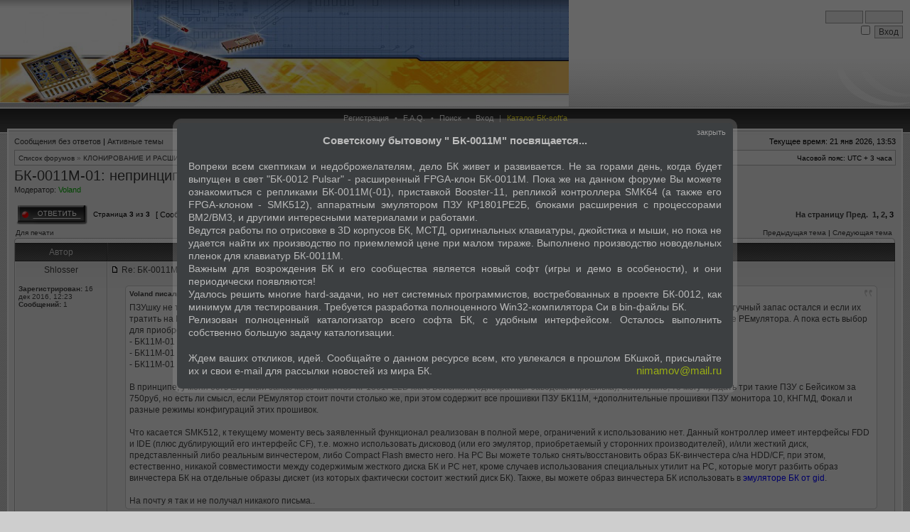

--- FILE ---
content_type: text/html; charset=UTF-8
request_url: http://www.forum.pk-fpga.ru/viewtopic.php?f=15&t=5427&start=20
body_size: 16401
content:
<!DOCTYPE html PUBLIC "-//W3C//DTD XHTML 1.0 Transitional//EN" "http://www.w3.org/TR/xhtml1/DTD/xhtml1-transitional.dtd">
<html xmlns="http://www.w3.org/1999/xhtml" dir="ltr" lang="ru-ru" xml:lang="ru-ru">
<head>


<!--script type="text/javascript" src="./others/jquery/2.0.3/jquery.min.js"></script-->
<script type="text/javascript" src=".//others/jquery/1.8.3/jquery.min.js"></script>


<script language="javascript">
	function tffevent(el){
		if (el.className == null){
			var tff = $(this);
		} else {
			var tff = $(el);
		}

		$.get(tff.data('source'),function(data){
			try {
				var tag = $(data).find(tff.data('ftag'));
				$(tff).html(tag[0].innerHTML);
			} catch (e) {
				$(tff).html(data);
			}
		});
	}

	$(document).ready(function(){
		$('.TextFromFile').show(function(){
			var ev = $(this).data('event');
                	if (ev == "show"){
                               tffevent(this);
			} else {
				this.addEventListener(ev,tffevent,false);
			}
		});

	});
</script>


<script type="text/javascript"> 
$(document).ready(function () {
    $('.bubbleInfo').each(function () {
        var distance = 10;
        var time = 250;
        var hideDelay = 500;

        var hideDelayTimer = null;

        var beingShown = false;
        var shown = false;
        var trigger = $('.trigger', this);
        var info = $('.popup', this).css('opacity', 0);
 
        $([trigger.get(0), info.get(0)]).mouseover(function () {
            if (hideDelayTimer) clearTimeout(hideDelayTimer);
            if (beingShown || shown) {
                // don't trigger the animation again
                return;
            } else {
                // reset position of info box
                beingShown = true;
 
                info.css({
                    top: -50,
                    left: -33,
                    display: 'block'
                }).animate({
                    top: '-=' + distance + 'px',
                    opacity: 1
                }, time, 'swing', function() {
                    beingShown = false;
                    shown = true;
                });
            }
 
            return false;
        }).mouseout(function () {
            if (hideDelayTimer) clearTimeout(hideDelayTimer);
            hideDelayTimer = setTimeout(function () {
                hideDelayTimer = null;
                info.animate({
                    top: '-=' + distance + 'px',
                    opacity: 0
                }, time, 'swing', function () {
                    shown = false;
                    info.css('display', 'none');
                });
 
            }, hideDelay);
 
            return false;
        });
    });
});
</script> 


<!--link rel="stylesheet" href="./others/nygarland/style.css"-->
<!--script type="text/javascript" src="./others/nygarland/swfobject.min.js"></script-->
<!--script type="text/javascript" src="./others/nygarland/newyear.js"></script-->
<!--script type="text/javascript" src="./others/nygarland/snowstorm.js"></script-->




<meta http-equiv="X-UA-Compatible" content="IE=edge,chrome=1" />
<meta http-equiv="content-type" content="text/html; charset=UTF-8" />
<meta http-equiv="content-language" content="ru-ru" />
<meta http-equiv="content-style-type" content="text/css" />
<meta http-equiv="imagetoolbar" content="no" />

<title>Бытовой ретро-компьютер своими руками - Просмотр темы - БК-0011М-01: непринципиальная модификация БК11М</title>



<link rel="stylesheet" href="./styles/whiteb/theme/stylesheet.css" type="text/css" />

<script type="text/javascript">
// <![CDATA[

	var onload_functions = new Array();
	var onunload_functions = new Array();
	var ca_main_width = '100%';



function popup(url, width, height, name)
{
	if (!name)
	{
		name = '_popup';
	}

	window.open(url.replace(/&amp;/g, '&'), name, 'height=' + height + ',resizable=yes,scrollbars=yes,width=' + width);
	return false;
}

function jumpto()
{
	var page = prompt('Введите номер страницы, на которую Вы хотели бы перейти:', '3');
	var per_page = '10';
	var base_url = './viewtopic.php?f=15&amp;t=5427';

	if (page !== null && !isNaN(page) && page == Math.floor(page) && page > 0)
	{
		if (base_url.indexOf('?') == -1)
		{
			document.location.href = base_url + '?start=' + ((page - 1) * per_page);
		}
		else
		{
			document.location.href = base_url.replace(/&amp;/g, '&') + '&start=' + ((page - 1) * per_page);
		}
	}
}

/**
* Find a member
*/
function find_username(url)
{
	popup(url, 760, 570, '_usersearch');
	return false;
}

/**
* Mark/unmark checklist
* id = ID of parent container, name = name prefix, state = state [true/false]
*/
function marklist(id, name, state)
{
	var parent = document.getElementById(id);
	if (!parent)
	{
		eval('parent = document.' + id);
	}

	if (!parent)
	{
		return;
	}

	var rb = parent.getElementsByTagName('input');
	
	for (var r = 0; r < rb.length; r++)
	{
		if (rb[r].name.substr(0, name.length) == name)
		{
			rb[r].checked = state;
		}
	}
}



	/**
	* Play quicktime file by determining it's width/height
	* from the displayed rectangle area
	*
	* Only defined if there is a file block present.
	*/
	function play_qt_file(obj)
	{
		var rectangle = obj.GetRectangle();

		if (rectangle)
		{
			rectangle = rectangle.split(',')
			var x1 = parseInt(rectangle[0]);
			var x2 = parseInt(rectangle[2]);
			var y1 = parseInt(rectangle[1]);
			var y2 = parseInt(rectangle[3]);

			var width = (x1 < 0) ? (x1 * -1) + x2 : x2 - x1;
			var height = (y1 < 0) ? (y1 * -1) + y2 : y2 - y1;
		}
		else
		{
			var width = 200;
			var height = 0;
		}

		obj.width = width;
		obj.height = height + 16;

		obj.SetControllerVisible(true);

		obj.Play();
	}


	/**
	* New function for handling multiple calls to window.onload and window.unload by pentapenguin
	*/
	window.onload = function()
	{
		for (var i = 0; i < onload_functions.length; i++)
		{
			eval(onload_functions[i]);
		}
	}

	window.onunload = function()
	{
		for (var i = 0; i < onunload_functions.length; i++)
		{
			eval(onunload_functions[i]);
		}
	}


if(navigator.userAgent && navigator.userAgent.indexOf('Mac OS X') > 0)
{
	document.write('<link rel="stylesheet" href="./styles/whiteb/theme/mac.css" type="text/css" />');
}

// ]]>
</script>
<script type="text/javascript" src="./styles/whiteb/template/ca_scripts.js"></script>

<script type="text/javascript" src="./styles/whiteb/template/forum_fn.js"></script>

<script type="text/javascript" src="./others/highlight/highlight.pack.js"></script>
<link rel="stylesheet" type="text/css" href="./others/highlight/styles/phpbbguru.css" />
<script type="text/javascript">hljs.initHighlightingOnLoad();</script>

<script type="text/javascript" src="./highslide/swfobject.js"></script>
<script type="text/javascript" src="./highslide/easing_equations.js"></script>
<script type="text/javascript" src="./highslide/highslide-full.js"></script>
<script type="text/javascript" src="./highslide/highslide.config.js" charset="utf-8"></script>
<link rel="stylesheet" type="text/css" href="./highslide/highslide.css" />
<!--[if lt IE 7]>
<link rel="stylesheet" type="text/css" href="./highslide/highslide-ie6.css" />
<![endif]-->


</head>
<body class="ltr">

<a name="top"></a>

<div id="logo-row">
    <div id="logo-left">
        <div id="logo-right">
            
                    <div id="logo-login">
                        <form method="post" action="./ucp.php?mode=login">
                            <input class="post" type="text" name="username" size="7" title="Имя пользователя" /> <input class="post" type="password" name="password" size="7" title="Пароль" /><br />
                            <input type="checkbox" class="radio" name="autologin" title="Автоматически входить при каждом посещении" />&nbsp; <input type="submit" class="btnmain" name="login" value="Вход" />
                        	
				<input type="hidden" name="redirect" value="./viewtopic.php?f=15&amp;t=5427&amp;start=20" />

                        </form>
                    </div>
                    
            <a href="./index.php"><img src="./styles/whiteb/imageset/site_logo.png" width="800" height="150" alt="" title="" /></a>
            <div id="logo-clear"></div>
        </div>
    </div>
</div>
<div class="navrow">
    <a href="./ucp.php?mode=register">Регистрация</a> &#8226; 
    <a href="./faq.php">F.A.Q.</a>
     &#8226; <a href="./search.php">Поиск</a> &#8226; <a href="./ucp.php?mode=login&amp;redirect=.%2Fviewtopic.php%3Ff%3D15%26t%3D5427%26start%3D20">Вход</a>
|&nbsp;<a href="/bk-soft" style="color: #F2E420">Каталог БК-soft'а</a>
</div>
<div id="content">
<table border="0" cellspacing="0" cellpadding="0" width="100%" id="maintable" align="center">
<tr>
	<td id="contentrow">


	<p class="searchbar">
		<span style="float: left;"><a href="./search.php?search_id=unanswered">Сообщения без ответов</a> | <a href="./search.php?search_id=active_topics">Активные темы</a></span>
		
		<span style="float: right;">Текущее время: 21 янв 2026, 13:53</span>
		
	</p>
	

	<br style="clear: both;" />
<table class="tablebg breadcrumb" width="100%" cellspacing="0" cellpadding="0" style="margin-top: 5px;">
	<tr>
		<td class="row1">
			<p class="breadcrumbs"><a href="./index.php">Список форумов</a> &#187; <a href="./viewforum.php?f=1">КЛОНИРОВАНИЕ И РАСШИРЕНИЕ СТАРЫХ АРХИТЕКТУР</a> &#187; <a href="./viewforum.php?f=15">Реплики БК0010/11М, УКНЦ, Союз-Неон и прочих PDP-11-совместимых</a></p>
			<p class="datetime">Часовой пояс: UTC + 3 часа </p>
		</td>
	</tr>
	</table>

<div id="pageheader">
	<h2><a class="titles" href="./viewtopic.php?f=15&amp;t=5427&amp;start=20">БК-0011М-01: непринципиальная модификация БК11М</a></h2>


	<p class="moderators">Модератор: <a href="./memberlist.php?mode=viewprofile&amp;u=56" style="color: #00AA00;" class="username-coloured">Voland</a></p>

</div>

<br clear="all" /><br />

<div id="pagecontent">

	<table width="100%" cellspacing="1">
	<tr>
		
			<td align="left" valign="middle" nowrap="nowrap">
				<a href="./posting.php?mode=reply&amp;f=15&amp;t=5427"><img src="./styles/whiteb/imageset/ru/button_topic_reply.png" alt="Ответить на тему" title="Ответить на тему" /></a>
			</td>
		
			<td class="nav" valign="middle" nowrap="nowrap">&nbsp;Страница <strong>3</strong> из <strong>3</strong><br /></td>
			<td class="gensmall" nowrap="nowrap">&nbsp;[ Сообщений: 29 ]&nbsp;</td>
			<td class="gensmall" width="100%" align="right" nowrap="nowrap"><b><a href="#" onclick="jumpto(); return false;" title="Перейти на страницу…">На страницу</a> <a href="./viewtopic.php?f=15&amp;t=5427&amp;start=10">Пред.</a>&nbsp;&nbsp;<a href="./viewtopic.php?f=15&amp;t=5427">1</a><span class="page-sep">, </span><a href="./viewtopic.php?f=15&amp;t=5427&amp;start=10">2</a><span class="page-sep">, </span><strong>3</strong></b></td>
		
	</tr>
	</table>

			<table width="100%" cellspacing="0">
			<tr>
				<td class="nav" nowrap="nowrap">
				<a href="./viewtopic.php?f=15&amp;t=5427&amp;start=20&amp;view=print" title="Для печати">Для печати</a>
				</td>
				<td class="nav" align="right" nowrap="nowrap"><a href="./viewtopic.php?f=15&amp;t=5427&amp;view=previous">Предыдущая тема</a> | <a href="./viewtopic.php?f=15&amp;t=5427&amp;view=next">Следующая тема</a>&nbsp;</td>
			</tr>
			</table>

	<div class="block-start">
<!--	<div class="cap-div"><div class="cap-left"><div class="cap-right">БК-0011М-01: непринципиальная модификация БК11М&nbsp;</div></div></div> -->
	<div class="cap-div1"><div class="cap-left"><div class="cap-right">&nbsp;</div></div></div>
	<table class="tablebg" width="100%" cellspacing="0">
        
        <tr>
            <th>Автор</th>
            <th width="100%">Сообщение</th>
        </tr>
        <tr class="row1">

			<td align="center" valign="top" class="row">
				<a name="p6228"></a>
				<div class="postauthor">Shlosser</div>
				

				<div class="postdetails">
					<br /><b>Зарегистрирован:</b> 16 дек 2016, 12:23<br /><b>Сообщений:</b> 1
				</div>
				<img src="./styles/whiteb/theme/images/spacer.gif" width="120" height="1" alt="" />
			</td>
			<td width="100%" height="25" class="row" valign="top">
				<div style="float: right;"></div>
				<div class="postsubject"><a href="./viewtopic.php?p=6228#p6228"><img src="./styles/whiteb/imageset/icon_post_target.gif" width="12" height="9" alt="Сообщение" title="Сообщение" /></a>&nbsp;Re: БК-0011М-01: непринципиальная модификация БК11М</div>

					

						<div class="postbody"><div class="bb-wrapper"><table border="0" cellspacing="0" cellpadding="0" class="bb-table" width="100%"><tr><td width="4" height="4" class="bb-left-top"><img src="images/spacer.gif" width="4" height="4" border="0" alt="" /></td><td width="100%" class="bb-top"><img src="images/spacer.gif" width="4" height="4" border="0" alt="" /></td><td width="4" height="4" class="bb-right-top"><img src="images/spacer.gif" width="4" height="4" border="0" alt="" /></td></tr><tr><td class="bb-left"><img src="images/spacer.gif" width="3" height="4" border="0" alt="" /></td><td class="bb-content bb-quote" width="100%"><div class="quotetitle">Voland писал(а):</div><div class="quotecontent">ПЗУшку не трудно запрограммировать, но проблема в том, что перепрограммируемых КМ1801РР1 уже почти не осталось на ретро-рынке, у меня штучный запас остался и если их тратить на Бейсик (а надо аж 3 штуки на один только Бейсик), то они кончатся очень быстро, и даже Монитор БК11М некуда будет прошивать, кроме РЕмулятора. А пока есть выбор для приобретения:<br />- БК11М-01 + РЕмулятор с монитором 11М и Бейсиком<br />- БК11М-01 + две ПЗУ РР1 с монитором 11М<br />- БК11М-01 + две ПЗУ РР1 с монитором 11М + РЕмулятор с монитором 11М и Бейсиком<br /><br />В принципе, у меня есть штучный запас масочных ПЗУ КР1801РЕ2Б-xxx с Бейсиком (однократная заводская прошивка), если нужно, то могу продать три такие ПЗУ с Бейсиком за 750руб, но есть ли смысл, если РЕмулятор стоит почти столько же, при этом содержит все прошивки ПЗУ БК11М, +дополнительные прошивки ПЗУ монитора 10, КНГМД, Фокал и разные режимы конфигураций этих прошивок.<br /><br />Что касается SMK512, к текущему моменту весь заявленный функционал реализован в полной мере, ограничений к использованию нет. Данный контроллер имеет интерфейсы FDD и IDE (плюс дублирующий его интерфейс CF), т.е. можно использовать дисковод (или его эмулятор, приобретаемый у сторонних производителей), и/или жесткий диск, представленный либо реальным винчестером, либо Compact Flash вместо него. На PC Вы можете только снять/восстановить образ БК-винчестера с/на HDD/CF, при этом, естественно, никакой совместимости между содержимым жесткого диска БК и РС нет, кроме случаев использования специальных утилит на PC, которые могут разбить образ винчестера БК на отдельные образы дискет (из которых фактически состоит жесткий диск БК). Также, вы можете образ винчестера БК использовать в <a href="https://forum.pk-fpga.ru/viewtopic.php?f=45&amp;t=5441" class="postlink">эмуляторе БК от gid</a>.<br /><br />На почту я так и не получал никакого письма..</div></td><td class="bb-right"><img src="images/spacer.gif" width="3" height="4" border="0" alt="" /></td></tr><tr><td width="4" height="4" class="bb-left-bot"><img src="images/spacer.gif" width="4" height="4" border="0" alt="" /></td><td width="100%" class="bb-bot"><img src="images/spacer.gif" width="4" height="4" border="0" alt="" /></td><td width="4" height="4" class="bb-right-bot"><img src="images/spacer.gif" width="4" height="4" border="0" alt="" /></td></tr></table></div><br /><br /><br />Здравствуйте!<br /><br />Интересует собранный и отлаженный комплект:<br /><br />БК11М-01 + две ПЗУ РР1 с монитором 11М + РЕмулятор с монитором 11М и Бейсиком + SMK-512<br /><br />На почту вам отписал.</div>

					<br clear="all" /><br />
			</td>
		</tr>

		<tr class="row1">

			<td class="postbottom" align="center">16 дек 2016, 12:34</td>
			<td class="postbottom postbuttons" valign="middle">
				
					<div style="float: right">
					
					</div>
				<a href="./memberlist.php?mode=viewprofile&amp;u=4611"><img src="./styles/whiteb/imageset/ru/icon_user_profile.png" alt="Профиль" title="Профиль" /></a> 
			</td>
    	
		</tr>
	
	<tr>
		<td class="spacer" colspan="2" height="1"><img src="./styles/whiteb/theme/images/spacer.gif" alt="" width="1" height="1" /></td>
	</tr>
	<tr class="row2">

			<td align="center" valign="top" class="row">
				<a name="p6233"></a>
				<div class="postauthor">SergeiA</div>
				

				<div class="postdetails">
					<br /><b>Зарегистрирован:</b> 28 фев 2017, 01:08<br /><b>Сообщений:</b> 1
				</div>
				<img src="./styles/whiteb/theme/images/spacer.gif" width="120" height="1" alt="" />
			</td>
			<td width="100%" height="25" class="row" valign="top">
				<div style="float: right;"></div>
				<div class="postsubject"><a href="./viewtopic.php?p=6233#p6233"><img src="./styles/whiteb/imageset/icon_post_target.gif" width="12" height="9" alt="Сообщение" title="Сообщение" /></a>&nbsp;Re: БК-0011М-01: непринципиальная модификация БК11М</div>

					

						<div class="postbody">Здравствуйте, уважаемый Voland,<br />Скажите, пожалуйста, у вас ещё можно заказать собранную и проверенную плату БК0011М-01 + SMK-512 (с корпусом)?<br />Если нет платы БК0011М-01, то я согласен и на реплику без непринципиальных модификаций.<br /><br />На вашу почту сообщение я отправил.</div>

					<br clear="all" /><br />
			</td>
		</tr>

		<tr class="row2">

			<td class="postbottom" align="center">28 фев 2017, 18:24</td>
			<td class="postbottom postbuttons" valign="middle">
				
					<div style="float: right">
					
					</div>
				<a href="./memberlist.php?mode=viewprofile&amp;u=4614"><img src="./styles/whiteb/imageset/ru/icon_user_profile.png" alt="Профиль" title="Профиль" /></a> 
			</td>
    	
		</tr>
	
	<tr>
		<td class="spacer" colspan="2" height="1"><img src="./styles/whiteb/theme/images/spacer.gif" alt="" width="1" height="1" /></td>
	</tr>
	<tr class="row1">

			<td align="center" valign="top" class="row">
				<a name="p6235"></a>
				<div class="postauthor" style="color: #00AA00">Voland</div>
				<div class="posterrank">Администратор</div><div class="postavatar"><img src="./download/file.php?avatar=56_1372371325.gif" width="100" height="100" alt="Аватар пользователя" /></div>

				<div class="postdetails">
					<br /><b>Зарегистрирован:</b> 27 ноя 2011, 01:03<br /><b>Сообщений:</b> 226<br /><b>Откуда:</b> Москва
				</div>
				<img src="./styles/whiteb/theme/images/spacer.gif" width="120" height="1" alt="" />
			</td>
			<td width="100%" height="25" class="row" valign="top">
				<div style="float: right;"></div>
				<div class="postsubject"><a href="./viewtopic.php?p=6235#p6235"><img src="./styles/whiteb/imageset/icon_post_target.gif" width="12" height="9" alt="Сообщение" title="Сообщение" /></a>&nbsp;Re: БК-0011М-01: непринципиальная модификация БК11М</div>

					

						<div class="postbody">Для <strong>Shlosser</strong> заказ выполнен и отгружен, для <strong>SergeiA</strong> принят в работу, срок ожидания не менее месяца.</div>

					<br clear="all" /><br />
			</td>
		</tr>

		<tr class="row1">

			<td class="postbottom" align="center">01 мар 2017, 15:06</td>
			<td class="postbottom postbuttons" valign="middle">
				
					<div style="float: right">
					
					</div>
				<a href="./memberlist.php?mode=viewprofile&amp;u=56"><img src="./styles/whiteb/imageset/ru/icon_user_profile.png" alt="Профиль" title="Профиль" /></a> <a href="http://www.icq.com/people/206545541/"></a> <a href="http://www.pk-fpga.ru"></a> 
			</td>
    	
		</tr>
	
	<tr>
		<td class="spacer" colspan="2" height="1"><img src="./styles/whiteb/theme/images/spacer.gif" alt="" width="1" height="1" /></td>
	</tr>
	<tr class="row2">

			<td align="center" valign="top" class="row">
				<a name="p6253"></a>
				<div class="postauthor">S_V_B</div>
				

				<div class="postdetails">
					<br /><b>Зарегистрирован:</b> 02 июн 2017, 12:48<br /><b>Сообщений:</b> 1<br /><b>Откуда:</b> Усть-Каменогорск, Казахстан
				</div>
				<img src="./styles/whiteb/theme/images/spacer.gif" width="120" height="1" alt="" />
			</td>
			<td width="100%" height="25" class="row" valign="top">
				<div style="float: right;"></div>
				<div class="postsubject"><a href="./viewtopic.php?p=6253#p6253"><img src="./styles/whiteb/imageset/icon_post_target.gif" width="12" height="9" alt="Сообщение" title="Сообщение" /></a>&nbsp;Re: БК-0011М-01: непринципиальная модификация БК11М</div>

					

						<div class="postbody">Здравствуйте, уважаемый Voland,<br />по поводу заказа на вашу почту отправил сообщение.</div>

					<br clear="all" /><br />
			</td>
		</tr>

		<tr class="row2">

			<td class="postbottom" align="center">06 июн 2017, 11:07</td>
			<td class="postbottom postbuttons" valign="middle">
				
					<div style="float: right">
					
					</div>
				<a href="./memberlist.php?mode=viewprofile&amp;u=4625"><img src="./styles/whiteb/imageset/ru/icon_user_profile.png" alt="Профиль" title="Профиль" /></a> 
			</td>
    	
		</tr>
	
	<tr>
		<td class="spacer" colspan="2" height="1"><img src="./styles/whiteb/theme/images/spacer.gif" alt="" width="1" height="1" /></td>
	</tr>
	<tr class="row1">

			<td align="center" valign="top" class="row">
				<a name="p6258"></a>
				<div class="postauthor">grf</div>
				

				<div class="postdetails">
					<br /><b>Зарегистрирован:</b> 26 июн 2017, 09:32<br /><b>Сообщений:</b> 2
				</div>
				<img src="./styles/whiteb/theme/images/spacer.gif" width="120" height="1" alt="" />
			</td>
			<td width="100%" height="25" class="row" valign="top">
				<div style="float: right;"></div>
				<div class="postsubject"><a href="./viewtopic.php?p=6258#p6258"><img src="./styles/whiteb/imageset/icon_post_target.gif" width="12" height="9" alt="Сообщение" title="Сообщение" /></a>&nbsp;Re: БК-0011М-01: непринципиальная модификация БК11М</div>

					

						<div class="postbody">У вас ещё можно заказать готовое издение БК0011М-01 + SMK-512<br />(желательно конечно с корпусом и клавиатурой)? На почту писал, пока тишина...</div>

					<br clear="all" /><br />
			</td>
		</tr>

		<tr class="row1">

			<td class="postbottom" align="center">26 июн 2017, 09:36</td>
			<td class="postbottom postbuttons" valign="middle">
				
					<div style="float: right">
					
					</div>
				<a href="./memberlist.php?mode=viewprofile&amp;u=4627"><img src="./styles/whiteb/imageset/ru/icon_user_profile.png" alt="Профиль" title="Профиль" /></a> 
			</td>
    	
		</tr>
	
	<tr>
		<td class="spacer" colspan="2" height="1"><img src="./styles/whiteb/theme/images/spacer.gif" alt="" width="1" height="1" /></td>
	</tr>
	<tr class="row2">

			<td align="center" valign="top" class="row">
				<a name="p6289"></a>
				<div class="postauthor">Hakuna</div>
				

				<div class="postdetails">
					<br /><b>Зарегистрирован:</b> 18 фев 2016, 10:08<br /><b>Сообщений:</b> 1
				</div>
				<img src="./styles/whiteb/theme/images/spacer.gif" width="120" height="1" alt="" />
			</td>
			<td width="100%" height="25" class="row" valign="top">
				<div style="float: right;"></div>
				<div class="postsubject"><a href="./viewtopic.php?p=6289#p6289"><img src="./styles/whiteb/imageset/icon_post_target.gif" width="12" height="9" alt="Сообщение" title="Сообщение" /></a>&nbsp;Re: БК-0011М-01: непринципиальная модификация БК11М</div>

					

						<div class="postbody">Подскажите, принципиально ли использование серии 1533, или можно везде оставлять 555 ?</div>

					<br clear="all" /><br />
			</td>
		</tr>

		<tr class="row2">

			<td class="postbottom" align="center">23 янв 2018, 19:22</td>
			<td class="postbottom postbuttons" valign="middle">
				
					<div style="float: right">
					
					</div>
				<a href="./memberlist.php?mode=viewprofile&amp;u=4588"><img src="./styles/whiteb/imageset/ru/icon_user_profile.png" alt="Профиль" title="Профиль" /></a> 
			</td>
    	
		</tr>
	
	<tr>
		<td class="spacer" colspan="2" height="1"><img src="./styles/whiteb/theme/images/spacer.gif" alt="" width="1" height="1" /></td>
	</tr>
	<tr class="row1">

			<td align="center" valign="top" class="row">
				<a name="p6290"></a>
				<div class="postauthor" style="color: #00AA00">Voland</div>
				<div class="posterrank">Администратор</div><div class="postavatar"><img src="./download/file.php?avatar=56_1372371325.gif" width="100" height="100" alt="Аватар пользователя" /></div>

				<div class="postdetails">
					<br /><b>Зарегистрирован:</b> 27 ноя 2011, 01:03<br /><b>Сообщений:</b> 226<br /><b>Откуда:</b> Москва
				</div>
				<img src="./styles/whiteb/theme/images/spacer.gif" width="120" height="1" alt="" />
			</td>
			<td width="100%" height="25" class="row" valign="top">
				<div style="float: right;"></div>
				<div class="postsubject"><a href="./viewtopic.php?p=6290#p6290"><img src="./styles/whiteb/imageset/icon_post_target.gif" width="12" height="9" alt="Сообщение" title="Сообщение" /></a>&nbsp;Re: БК-0011М-01: непринципиальная модификация БК11М</div>

					

						<div class="postbody"><div class="bb-wrapper"><table border="0" cellspacing="0" cellpadding="0" class="bb-table" width="100%"><tr><td width="4" height="4" class="bb-left-top"><img src="images/spacer.gif" width="4" height="4" border="0" alt="" /></td><td width="100%" class="bb-top"><img src="images/spacer.gif" width="4" height="4" border="0" alt="" /></td><td width="4" height="4" class="bb-right-top"><img src="images/spacer.gif" width="4" height="4" border="0" alt="" /></td></tr><tr><td class="bb-left"><img src="images/spacer.gif" width="3" height="4" border="0" alt="" /></td><td class="bb-content bb-quote" width="100%"><div class="quotetitle">Hakuna писал(а):</div><div class="quotecontent">Подскажите, принципиально ли использование серии 1533, или можно везде оставлять 555 ?</div></td><td class="bb-right"><img src="images/spacer.gif" width="3" height="4" border="0" alt="" /></td></tr><tr><td width="4" height="4" class="bb-left-bot"><img src="images/spacer.gif" width="4" height="4" border="0" alt="" /></td><td width="100%" class="bb-bot"><img src="images/spacer.gif" width="4" height="4" border="0" alt="" /></td><td width="4" height="4" class="bb-right-bot"><img src="images/spacer.gif" width="4" height="4" border="0" alt="" /></td></tr></table></div><br />Нет, кроме потребляемого платой тока разницы никакой.</div>

					<br clear="all" /><br />
			</td>
		</tr>

		<tr class="row1">

			<td class="postbottom" align="center">23 янв 2018, 23:43</td>
			<td class="postbottom postbuttons" valign="middle">
				
					<div style="float: right">
					
					</div>
				<a href="./memberlist.php?mode=viewprofile&amp;u=56"><img src="./styles/whiteb/imageset/ru/icon_user_profile.png" alt="Профиль" title="Профиль" /></a> <a href="http://www.icq.com/people/206545541/"></a> <a href="http://www.pk-fpga.ru"></a> 
			</td>
    	
		</tr>
	
	<tr>
		<td class="spacer" colspan="2" height="1"><img src="./styles/whiteb/theme/images/spacer.gif" alt="" width="1" height="1" /></td>
	</tr>
	<tr class="row2">

			<td align="center" valign="top" class="row">
				<a name="p6703"></a>
				<div class="postauthor">aleksandr</div>
				

				<div class="postdetails">
					<br /><b>Зарегистрирован:</b> 31 май 2018, 22:05<br /><b>Сообщений:</b> 1
				</div>
				<img src="./styles/whiteb/theme/images/spacer.gif" width="120" height="1" alt="" />
			</td>
			<td width="100%" height="25" class="row" valign="top">
				<div style="float: right;"></div>
				<div class="postsubject"><a href="./viewtopic.php?p=6703#p6703"><img src="./styles/whiteb/imageset/icon_post_target.gif" width="12" height="9" alt="Сообщение" title="Сообщение" /></a>&nbsp;Re: БК-0011М-01: непринципиальная модификация БК11М</div>

					

						<div class="postbody">вопрос к изготовителям проект жив или нет <br />если жив прошу выслать собранный комплект БК 0011м-01+SMK-512  <br />Ответьте на почтовый ящик <!-- e --><a href="mailto:agragfigfort@yandex.ru">agragfigfort@yandex.ru</a><!-- e --> <br />Писал на почту указанную на форуме сервер сообщает о не доставленом сообщении<br />Вновь прошу выслать собранный комплект БК 0011м-01+SMK-64  <br />Ответьте на почтовый ящик <!-- e --><a href="mailto:agragfigfort@yandex.ru">agragfigfort@yandex.ru</a><!-- e --> <br />Так же прошу уточнить способ оплаты через форум <br />с уважением Александр <br />PS Банковской карты не имею</div>

					<br clear="all" /><br />
			</td>
		</tr>

		<tr class="row2">

			<td class="postbottom" align="center">31 май 2018, 22:24</td>
			<td class="postbottom postbuttons" valign="middle">
				
					<div style="float: right">
					
					</div>
				<a href="./memberlist.php?mode=viewprofile&amp;u=4859"><img src="./styles/whiteb/imageset/ru/icon_user_profile.png" alt="Профиль" title="Профиль" /></a> 
			</td>
    	
		</tr>
	
	<tr>
		<td class="spacer" colspan="2" height="1"><img src="./styles/whiteb/theme/images/spacer.gif" alt="" width="1" height="1" /></td>
	</tr>
	<tr class="row1">

			<td align="center" valign="top" class="row">
				<a name="p7387"></a>
				<div class="postauthor">stasmas</div>
				

				<div class="postdetails">
					<br /><b>Зарегистрирован:</b> 14 дек 2019, 20:19<br /><b>Сообщений:</b> 1
				</div>
				<img src="./styles/whiteb/theme/images/spacer.gif" width="120" height="1" alt="" />
			</td>
			<td width="100%" height="25" class="row" valign="top">
				<div style="float: right;"></div>
				<div class="postsubject"><a href="./viewtopic.php?p=7387#p7387"><img src="./styles/whiteb/imageset/icon_post_target.gif" width="12" height="9" alt="Сообщение" title="Сообщение" /></a>&nbsp;Re: БК-0011М-01: непринципиальная модификация БК11М</div>

					

						<div class="postbody">Предлагаю модификацию схемы подключения музыкального процессора AY-3-891x с заменой счетчика ИЕ5 на ИЕ7 с предустановкой. Схема находится в приложенном файле. Модификация позволяет программно переключать частоту CLK музыкального процессора между 1.5 МГц и 12/7 МГц (это две частоты, получившие распространение на БК) с помощью установки/сброса бита 1 в регистре в/в А (R16) этой микросхемы. Бит 0 того же регистра заведен на вход сброса счетчика, что позволяет также прерывать или возобновлять вывод музыки в любой момент (скажем, при прерывании работы музыкальной программы) без влияния на содержимое других регистров AY. После включения питания или общего сброса схема работает на частоте 12/7 МГц.<br /><div class="bb-wrapper"><table border="0" cellspacing="0" cellpadding="0" class="bb-table" width="100%"><tr><td width="4" height="4" class="bb-left-top"><img src="images/spacer.gif" width="4" height="4" border="0" alt="" /></td><td width="100%" class="bb-top"><img src="images/spacer.gif" width="4" height="4" border="0" alt="" /></td><td width="4" height="4" class="bb-right-top"><img src="images/spacer.gif" width="4" height="4" border="0" alt="" /></td></tr><tr><td class="bb-left"><img src="images/spacer.gif" width="3" height="4" border="0" alt="" /></td><td class="bb-content bb-attach" width="100%"><div class="attachcontent">
			<span class="gensmall"><b>Комментарий к файлу:</b> Замена ИЕ5 на ИЕ7</span><br />
		
			<span class="genmed">
				<img src="./images/upload_icons/pdf.gif" alt="" /> 
				<a href="./download/file.php?id=500">Univ_AY_Novodel.PDF</a> [187.6 KiB]
			</span><br />
			<span class="gensmall">Скачиваний: 1266</span>
		</div></td><td class="bb-right"><img src="images/spacer.gif" width="3" height="4" border="0" alt="" /></td></tr><tr><td width="4" height="4" class="bb-left-bot"><img src="images/spacer.gif" width="4" height="4" border="0" alt="" /></td><td width="100%" class="bb-bot"><img src="images/spacer.gif" width="4" height="4" border="0" alt="" /></td><td width="4" height="4" class="bb-right-bot"><img src="images/spacer.gif" width="4" height="4" border="0" alt="" /></td></tr></table></div><br />С программной точки зрения, работа с R16 ничем не отличается от работы с другими регистрами микросхемы AY-3-891x.<br /><br />По аналогичному принципу могут быть задействованы и другие разряды рег. в/в, что открывает широкие возможности программного управления звуком.</div>

					<br clear="all" /><br />
			</td>
		</tr>

		<tr class="row1">

			<td class="postbottom" align="center">14 дек 2019, 21:01</td>
			<td class="postbottom postbuttons" valign="middle">
				
					<div style="float: right">
					
					</div>
				<a href="./memberlist.php?mode=viewprofile&amp;u=5651"><img src="./styles/whiteb/imageset/ru/icon_user_profile.png" alt="Профиль" title="Профиль" /></a> 
			</td>
    	
		</tr>
	
	<tr>
		<td class="cat" colspan="2" align="center"><form name="viewtopic" method="post" action="./viewtopic.php?f=15&amp;t=5427&amp;start=20"><span class="gensmall">Показать сообщения за:</span> <select name="st" id="st"><option value="0" selected="selected">Все сообщения</option><option value="1">1 день</option><option value="7">7 дней</option><option value="14">2 недели</option><option value="30">1 месяц</option><option value="90">3 месяца</option><option value="180">6 месяцев</option><option value="365">1 год</option></select>&nbsp;<span class="gensmall">Сортировать по:</span> <select name="sk" id="sk"><option value="a">Автор</option><option value="t" selected="selected">Время размещения</option><option value="s">Заголовок</option></select> <select name="sd" id="sd"><option value="a" selected="selected">по возрастанию</option><option value="d">по убыванию</option></select>&nbsp;<input class="btnlite" type="submit" value="Перейти" name="sort" /></form></td>
	</tr>
	
	</table>
	<div class="block-end-left"><div class="block-end-right"></div></div></div>

	<table width="100%" cellspacing="1">
	<tr>
		
			<td align="left" valign="middle" nowrap="nowrap">
				<a href="./posting.php?mode=reply&amp;f=15&amp;t=5427"><img src="./styles/whiteb/imageset/ru/button_topic_reply.png" alt="Ответить на тему" title="Ответить на тему" /></a>&nbsp;
			</td>
		
			<td class="nav" valign="middle" nowrap="nowrap">&nbsp;Страница <strong>3</strong> из <strong>3</strong><br /></td>
			<td class="gensmall" nowrap="nowrap">&nbsp;[ Сообщений: 29 ]&nbsp;</td>
			<td class="gensmall" width="100%" align="right" nowrap="nowrap"><b><a href="#" onclick="jumpto(); return false;" title="Перейти на страницу…">На страницу</a> <a href="./viewtopic.php?f=15&amp;t=5427&amp;start=10">Пред.</a>&nbsp;&nbsp;<a href="./viewtopic.php?f=15&amp;t=5427">1</a><span class="page-sep">, </span><a href="./viewtopic.php?f=15&amp;t=5427&amp;start=10">2</a><span class="page-sep">, </span><strong>3</strong></b></td>
		
	</tr>
	</table>

</div>



<div id="pagefooter"></div>

<table class="tablebg breadcrumb" width="100%" cellspacing="0" cellpadding="0" style="margin-top: 5px;">
	<tr>
		<td class="row1">
			<p class="breadcrumbs"><a href="./index.php">Список форумов</a> &#187; <a href="./viewforum.php?f=1">КЛОНИРОВАНИЕ И РАСШИРЕНИЕ СТАРЫХ АРХИТЕКТУР</a> &#187; <a href="./viewforum.php?f=15">Реплики БК0010/11М, УКНЦ, Союз-Неон и прочих PDP-11-совместимых</a></p>
			<p class="datetime">Часовой пояс: UTC + 3 часа </p>
		</td>
	</tr>
	</table>
	<br clear="all" />

	<table class="tablebg" width="100%" cellspacing="0">
	<tr>
		<td class="cat"><h4>Кто сейчас на форуме</h4></td>
	</tr>
	<tr>
		<td class="row1"><p class="gensmall">Сейчас этот форум просматривают: нет зарегистрированных пользователей и гости: 1</p></td>
	</tr>
	</table>


<br clear="all" />

<table width="100%" cellspacing="1">
<tr>
	<td width="40%" valign="top" nowrap="nowrap" align="left"></td>
	<td align="right" valign="top" nowrap="nowrap"><span class="gensmall">Вы <strong>не можете</strong> начинать темы<br />Вы <strong>не можете</strong> отвечать на сообщения<br />Вы <strong>не можете</strong> редактировать свои сообщения<br />Вы <strong>не можете</strong> удалять свои сообщения<br />Вы <strong>не можете</strong> добавлять вложения<br /></span></td>
</tr>
</table>

<br clear="all" />

<table width="100%" cellspacing="0">
<tr>
	<td><form method="post" name="search" action="./search.php"><span class="gensmall">Найти:</span> <input class="post" type="text" name="keywords" size="20" /> <input class="btnlite" type="submit" value="Перейти" /></form></td>
	<td align="right">
	<form method="post" name="jumpbox" action="./viewforum.php" onsubmit="if(document.jumpbox.f.value == -1){return false;}">

	<table cellspacing="0" cellpadding="0" border="0">
	<tr>
		<td nowrap="nowrap"><span class="gensmall">Перейти:</span>&nbsp;<select name="f" onchange="if(this.options[this.selectedIndex].value != -1){ document.forms['jumpbox'].submit() }">

		
			<option value="-1">выберите форум</option>
		<option value="-1">------------------</option>
			<option value="1">КЛОНИРОВАНИЕ И РАСШИРЕНИЕ СТАРЫХ АРХИТЕКТУР</option>
		
			<option value="2">&nbsp; &nbsp;БК-0012 Pulsar</option>
		
			<option value="15" selected="selected">&nbsp; &nbsp;Реплики БК0010/11М, УКНЦ, Союз-Неон и прочих PDP-11-совместимых</option>
		
			<option value="21">&nbsp; &nbsp;Воссоздание ретро- корпусов и клавиатур</option>
		
			<option value="60">&nbsp; &nbsp;Идеи по разработке, консультирование</option>
		
			<option value="42">АВТОРСКИЕ ВЕТКИ</option>
		
			<option value="43">&nbsp; &nbsp;Vslav (Киев)</option>
		
			<option value="44">&nbsp; &nbsp;MM (Павловский Посад)</option>
		
			<option value="45">&nbsp; &nbsp;gid (Чебоксары)</option>
		
			<option value="34">ЭКСПЛУАТАЦИЯ</option>
		
			<option value="36">&nbsp; &nbsp;Общие вопросы эксплуатации</option>
		
			<option value="37">&nbsp; &nbsp;Доработки и программно-аппаратные особенности</option>
		
			<option value="35">&nbsp; &nbsp;Ремонт</option>
		
			<option value="38">АППАРАТНОЕ ОБЕСПЕЧЕНИЕ</option>
		
			<option value="39">&nbsp; &nbsp;Накопители информации</option>
		
			<option value="18">&nbsp; &nbsp;Периферийные устройства</option>
		
			<option value="3">ПРОГРАММНОЕ ОБЕСПЕЧЕНИЕ</option>
		
			<option value="4">&nbsp; &nbsp;Прошивки стандартных ПЗУ</option>
		
			<option value="23">&nbsp; &nbsp;Архивы программного обеспечения</option>
		
			<option value="46">&nbsp; &nbsp;Эмуляторы БК для различных платформ и впомогательные утилиты</option>
		
			<option value="62">&nbsp; &nbsp;Средства разработки БК/PDP для сторонних сред (Windows, UNIX и прочее)</option>
		
			<option value="5">ЛИТЕРАТУРА, ДОКУМЕНТАЦИЯ, СПРАВОЧНИКИ</option>
		
			<option value="14">&nbsp; &nbsp;Микросхемы, процессоры, микроконтроллеры</option>
		
			<option value="52">&nbsp; &nbsp;&nbsp; &nbsp;Серии 18хх</option>
		
			<option value="53">&nbsp; &nbsp;&nbsp; &nbsp;Аудио чипы</option>
		
			<option value="64">&nbsp; &nbsp;&nbsp; &nbsp;Прочее</option>
		
			<option value="19">&nbsp; &nbsp;БКшная периодика</option>
		
			<option value="20">&nbsp; &nbsp;Заводская документация БК-001x</option>
		
			<option value="63">&nbsp; &nbsp;Библиотека программиста</option>
		
			<option value="8">НОСТАЛЬГИЯ ПО РЕТРО-КОМПЬЮТЕРАМ</option>
		
			<option value="10">&nbsp; &nbsp;Воспоминания БКшников</option>
		
			<option value="17">&nbsp; &nbsp;Особенности и отличия вычислительных архитектур</option>
		
			<option value="24">&nbsp; &nbsp;История советской вычислительной техники</option>
		
			<option value="26">&nbsp; &nbsp;Юмор, шедевры графомании</option>
		
			<option value="49">&nbsp; &nbsp;Виртуальный музей БК</option>
		
			<option value="51">&nbsp; &nbsp;&nbsp; &nbsp;Личные коллекции</option>
		
			<option value="50">&nbsp; &nbsp;&nbsp; &nbsp;Видео обзоры игр, репортажи</option>
		
			<option value="7">БАРАХОЛКА</option>
		
			<option value="22">&nbsp; &nbsp;Продам</option>
		
			<option value="54">&nbsp; &nbsp;&nbsp; &nbsp;Новодел</option>
		
			<option value="55">&nbsp; &nbsp;&nbsp; &nbsp;Старое железо</option>
		
			<option value="56">&nbsp; &nbsp;&nbsp; &nbsp;Эл. компоненты</option>
		
			<option value="61">&nbsp; &nbsp;&nbsp; &nbsp;Внимание, КИДАЛОВО!</option>
		
			<option value="28">&nbsp; &nbsp;Куплю</option>
		
			<option value="59">&nbsp; &nbsp;&nbsp; &nbsp;Ретро ПК</option>
		
			<option value="58">&nbsp; &nbsp;&nbsp; &nbsp;Эл. компоненты</option>
		
			<option value="29">&nbsp; &nbsp;Услуги</option>
		
			<option value="27">&nbsp; &nbsp;Подарю / приму в дар / обменяю</option>
		
			<option value="30">ПРОЧЕЕ</option>
		
			<option value="31">&nbsp; &nbsp;Разговоры о политике</option>
		
			<option value="41">&nbsp; &nbsp;Обсуждение интернет-площадок</option>
		
			<option value="11">УПРАВЛЕНИЕ ФОРУМОМ</option>
		
			<option value="12">&nbsp; &nbsp;Отзывы и предложения по улучшению форума</option>
		
			<option value="13">&nbsp; &nbsp;Политика модерирования</option>
		

		</select>&nbsp;<input class="btnlite" type="submit" value="Перейти" /></td>
	</tr>
	</table>

	</form>
</td>
</tr>
</table>

<img src="./cron.php?cron_type=tidy_search" width="1" height="1" alt="cron" />

<div id="wrapfooter">
	
	<span class="copyright">
	<span class="copyright">Powered by <a href="http://www.phpbb.com/">phpBB</a> &copy; 2000 - 2011 phpBB Group.<br>
Design creat de <a href="http://www.ifcosmin.ro">Florea Cosmin Ionut</a> | Translation by  <a href="http://websok.ru">WebSok.Ru</a> <br>
	</span>
<br>


<!--script type="text/javascript" src=".//others/jquery/2.0.3/jquery.min.js"></script-->
<!--script type="text/javascript" src=".//others/jquery/1.8.3/jquery.min.js"></script-->




<script>
// Load this script once the document is ready
$(document).ready(function () {
         
    // Get all the thumbnail
    $('span.thumbnail-item').mouseenter(function(e) {
 
        // Calculate the position of the image tooltip
        var x = e.pageX - $(this).offset().left;
        var y = e.pageY - $(this).offset().top;
 
        // Set the z-index of the current item,
        // make sure it's greater than the rest of thumbnail items
        // Set the position and display the image tooltip
        $(this).children("div.tooltip").css('z-index','15')        
        .css({'top': y + 10,'left': x + 20,'display':'block'});
             
    }).mousemove(function(e) {
             
        // Calculate the position of the image tooltip         
        x = e.pageX - $(this).offset().left;
        y = e.pageY - $(this).offset().top;
             
        // This line causes the tooltip will follow the mouse pointer
        $(this).children("div.tooltip")
        .css({'top': y + 10,'left': x + 20});

             
    }).mouseleave(function() {
             
        // Reset the z-index and hide the image tooltip
        $(this).children("div.tooltip").css('z-index','1')
        .animate({"opacity": "hide"}, "medium");
    });
 
});
</script>

<script type="text/javascript">
      $(document).ready(function(){
      $('.splLink').click(function(){
           $(this).parent().children('div.splCont').toggle('normal');
           return false;
       });
});
</script>

<script type="text/javascript" src=".//others/tablesorter/jquery.tablesorter.min.js"></script>
<script type="text/javascript">
$(document).ready(function() 
    { 
	$("#sortTable").tablesorter({widgets: ['zebra']});
    } 
); 
</script>


<link rel="stylesheet" href="./others/colorbox/colorbox.css" />
<script src="./others/colorbox/jquery.colorbox.js"></script>
<script type="text/javascript">
	$(document).ready(function(){
		//Examples of how to assign the Colorbox event to elements
		$(".group1").colorbox({rel:'group1',maxWidth:"95%",maxHeight:"95%"});
		$(".group2").colorbox({rel:'group2', transition:"fade",maxWidth:"95%",maxHeight:"95%",photo:true});
		$(".group3").colorbox({rel:'group3', transition:"none", Width:"75%", Weight:"75%"});
		$(".group4").colorbox({rel:'group4', slideshow:true,maxWidth:"95%",maxHeight:"95%"});
		$(".ajax").colorbox();
		$(".youtube").colorbox({iframe:true, innerWidth:640, innerHeight:390});
		$(".vimeo").colorbox({iframe:true, innerWidth:500, innerHeight:409});
		$(".iframe").colorbox({iframe:true, width:"80%", height:"80%"});
		$(".inline").colorbox({inline:true, width:"80%"});
		$(".callbacks").colorbox({
			onOpen:function(){ alert('onOpen: colorbox is about to open'); },
			onLoad:function(){ alert('onLoad: colorbox has started to load the targeted content'); },
			onComplete:function(){ alert('onComplete: colorbox has displayed the loaded content'); },
			onCleanup:function(){ alert('onCleanup: colorbox has begun the close process'); },
			onClosed:function(){ alert('onClosed: colorbox has completely closed'); }
		});
			$('.non-retina').colorbox({rel:'group5', transition:'none'})
		$('.retina').colorbox({rel:'group5', transition:'none', retinaImage:true, retinaUrl:true});
		
		//Example of preserving a JavaScript event for inline calls.
		$("#click").click(function(){ 
			$('#click').css({"background-color":"#f00", "color":"#fff", "cursor":"inherit"}).text("Open this window again and this message will still be here.");
			return false;
		});
	});
</script>

    <!-- jQuery --> 
    <script type="text/javascript" src="./others/arcticmodal/jquery.arcticmodal-0.3.min.js"></script>

    <link rel="stylesheet" href="./others/arcticmodal/jquery.arcticmodal-0.3.css">

    <!-- arcticModal theme -->
    <!--link rel="stylesheet" href="./others/arcticmodal/themes/simple.css"-->
    <link rel="stylesheet" href="./others/arcticmodal/themes/dark.css">

    <!-- cookie -->
    <script type="text/javascript" src="./others/arcticmodal/jquery.cookie.1.4.0.js"></script>

    <script>
    (function($) {
    $(function() {
     /*
          Пытаемся прочитать куки, если функция $.cookie 
          вернула null, берем 0 как исходную величину. 
          К полученной величине добавляем 1 (новое посещение)
     */
     var num = parseInt($.cookie("visit.forum.pk-fpga") || 0) + 1; 
      
     $.cookie("visit.forum.pk-fpga", num, {path: '/', expires: 90}); //записываем обновленную величину.
     if(num.toString() == '1')
          // Покажем всплывающее окно  
          $('#boxUserFirstInfo').arcticmodal({  
              closeOnOverlayClick: true,  
              closeOnEsc: true  
          })
//     else
//          alert("Вижу вы тут уже " + num + " раз!");

      
    })  
    })(jQuery)
    </script>  

</div>
    <div style="display: none;">
      <div class="box-modal" id="boxUserFirstInfo" style="text-align: justify;">
          <div class="box-modal_close arcticmodal-close">закрыть</div>
          <b><p style="text-align: center;">Советскому бытовому  " БК-0011М" посвящается...</p></b>
<br>
Вопреки всем скептикам и недоброжелателям, дело БК живет и развивается. Не за горами день, когда будет выпущен в свет "БК-0012 Pulsar" - расширенный FPGA-клон БК-0011М. Пока же на данном форуме Вы можете ознакомиться с репликами БК-0011М(-01), приставкой Booster-11, репликой контроллера SMK64 (а также его FPGA-клоном - SMK512), аппаратным эмулятором ПЗУ КР1801РЕ2Б, блоками расширения с процессорами ВМ2/ВМ3, и другими интересными материалами и работами.
<br>
Ведутся работы по отрисовке в 3D корпусов БК, МСТД, оригинальных клавиатуры, джойстика и мыши, но пока не удается найти их производство по приемлемой цене при малом тираже. Выполнено производство новодельных пленок для клавиатур БК-0011М.
<br>
Важным для возрождения БК и его сообщества является новый софт (игры и демо в особености), и они периодически появляются!
<br>
Удалось решить многие hard-задачи, но нет системных программистов, востребованных в проекте БК-0012, как минимум для тестирования. Требуется разработка полноценного Win32-компилятора Си в bin-файлы БК.
<br>
Релизован полноценный каталогизатор всего софта БК, с удобным интерфейсом. Осталось выполнить собственно большую задачу каталогизации.
<br><br>
Ждем ваших откликов, идей. Сообщайте о данном ресурсе всем, кто увлекался в прошлом БКшкой, присылайте их и свои e-mail для рассылки новостей из мира БК.<p style="float: right;"><a style="color: #9AAE13;" href="mailto:nimamov@mail.ru">nimamov@mail.ru</a></p>
        </div>
    </div>

      <!--div class="b-page_newyear">
    <div class="b-page__content">
        <!-- новогодняя мотня newyear.html -->

        <i class="b-head-decor">
        <i class="b-head-decor__inner b-head-decor__inner_n1">
            <div class="b-ball b-ball_n1 b-ball_bounce"><div class="b-ball__right"></div><div class="b-ball__i"></div></div>
            <div class="b-ball b-ball_n2 b-ball_bounce"><div class="b-ball__right"></div><div class="b-ball__i"></div></div>
            <div class="b-ball b-ball_n3 b-ball_bounce"><div class="b-ball__right"></div><div class="b-ball__i"></div></div>
            <div class="b-ball b-ball_n4 b-ball_bounce"><div class="b-ball__right"></div><div class="b-ball__i"></div></div>
            <div class="b-ball b-ball_n5 b-ball_bounce"><div class="b-ball__right"></div><div class="b-ball__i"></div></div>
            <div class="b-ball b-ball_n6 b-ball_bounce"><div class="b-ball__right"></div><div class="b-ball__i"></div></div>
            <div class="b-ball b-ball_n7 b-ball_bounce"><div class="b-ball__right"></div><div class="b-ball__i"></div></div>

            <div class="b-ball b-ball_n8 b-ball_bounce"><div class="b-ball__right"></div><div class="b-ball__i"></div></div>
            <div class="b-ball b-ball_n9 b-ball_bounce"><div class="b-ball__right"></div><div class="b-ball__i"></div></div>
            <div class="b-ball b-ball_i1"><div class="b-ball__right"></div><div class="b-ball__i"></div></div>
            <div class="b-ball b-ball_i2"><div class="b-ball__right"></div><div class="b-ball__i"></div></div>
            <div class="b-ball b-ball_i3"><div class="b-ball__right"></div><div class="b-ball__i"></div></div>
            <div class="b-ball b-ball_i4"><div class="b-ball__right"></div><div class="b-ball__i"></div></div>
            <div class="b-ball b-ball_i5"><div class="b-ball__right"></div><div class="b-ball__i"></div></div>
            <div class="b-ball b-ball_i6"><div class="b-ball__right"></div><div class="b-ball__i"></div></div>
        </i>

        <i class="b-head-decor__inner b-head-decor__inner_n2">
            <div class="b-ball b-ball_n1 b-ball_bounce"><div class="b-ball__right"></div><div class="b-ball__i"></div></div>
            <div class="b-ball b-ball_n2 b-ball_bounce"><div class="b-ball__right"></div><div class="b-ball__i"></div></div>
            <div class="b-ball b-ball_n3 b-ball_bounce"><div class="b-ball__right"></div><div class="b-ball__i"></div></div>
            <div class="b-ball b-ball_n4 b-ball_bounce"><div class="b-ball__right"></div><div class="b-ball__i"></div></div>
            <div class="b-ball b-ball_n5 b-ball_bounce"><div class="b-ball__right"></div><div class="b-ball__i"></div></div>
            <div class="b-ball b-ball_n6 b-ball_bounce"><div class="b-ball__right"></div><div class="b-ball__i"></div></div>
            <div class="b-ball b-ball_n7 b-ball_bounce"><div class="b-ball__right"></div><div class="b-ball__i"></div></div>
            <div class="b-ball b-ball_n8 b-ball_bounce"><div class="b-ball__right"></div><div class="b-ball__i"></div></div>

            <div class="b-ball b-ball_n9 b-ball_bounce"><div class="b-ball__right"></div><div class="b-ball__i"></div></div>
            <div class="b-ball b-ball_i1"><div class="b-ball__right"></div><div class="b-ball__i"></div></div>
            <div class="b-ball b-ball_i2"><div class="b-ball__right"></div><div class="b-ball__i"></div></div>
            <div class="b-ball b-ball_i3"><div class="b-ball__right"></div><div class="b-ball__i"></div></div>
            <div class="b-ball b-ball_i4"><div class="b-ball__right"></div><div class="b-ball__i"></div></div>
            <div class="b-ball b-ball_i5"><div class="b-ball__right"></div><div class="b-ball__i"></div></div>
            <div class="b-ball b-ball_i6"><div class="b-ball__right"></div><div class="b-ball__i"></div></div>
        </i>
        <i class="b-head-decor__inner b-head-decor__inner_n3">

            <div class="b-ball b-ball_n1 b-ball_bounce"><div class="b-ball__right"></div><div class="b-ball__i"></div></div>
            <div class="b-ball b-ball_n2 b-ball_bounce"><div class="b-ball__right"></div><div class="b-ball__i"></div></div>
            <div class="b-ball b-ball_n3 b-ball_bounce"><div class="b-ball__right"></div><div class="b-ball__i"></div></div>
            <div class="b-ball b-ball_n4 b-ball_bounce"><div class="b-ball__right"></div><div class="b-ball__i"></div></div>
            <div class="b-ball b-ball_n5 b-ball_bounce"><div class="b-ball__right"></div><div class="b-ball__i"></div></div>
            <div class="b-ball b-ball_n6 b-ball_bounce"><div class="b-ball__right"></div><div class="b-ball__i"></div></div>
            <div class="b-ball b-ball_n7 b-ball_bounce"><div class="b-ball__right"></div><div class="b-ball__i"></div></div>
            <div class="b-ball b-ball_n8 b-ball_bounce"><div class="b-ball__right"></div><div class="b-ball__i"></div></div>
            <div class="b-ball b-ball_n9 b-ball_bounce"><div class="b-ball__right"></div><div class="b-ball__i"></div></div>

            <div class="b-ball b-ball_i1"><div class="b-ball__right"></div><div class="b-ball__i"></div></div>
            <div class="b-ball b-ball_i2"><div class="b-ball__right"></div><div class="b-ball__i"></div></div>
            <div class="b-ball b-ball_i3"><div class="b-ball__right"></div><div class="b-ball__i"></div></div>
            <div class="b-ball b-ball_i4"><div class="b-ball__right"></div><div class="b-ball__i"></div></div>
            <div class="b-ball b-ball_i5"><div class="b-ball__right"></div><div class="b-ball__i"></div></div>
            <div class="b-ball b-ball_i6"><div class="b-ball__right"></div><div class="b-ball__i"></div></div>
        </i>
        <i class="b-head-decor__inner b-head-decor__inner_n4">
            <div class="b-ball b-ball_n1 b-ball_bounce"><div class="b-ball__right"></div><div class="b-ball__i"></div></div>

            <div class="b-ball b-ball_n2 b-ball_bounce"><div class="b-ball__right"></div><div class="b-ball__i"></div></div>
            <div class="b-ball b-ball_n3 b-ball_bounce"><div class="b-ball__right"></div><div class="b-ball__i"></div></div>
            <div class="b-ball b-ball_n4 b-ball_bounce"><div class="b-ball__right"></div><div class="b-ball__i"></div></div>
            <div class="b-ball b-ball_n5 b-ball_bounce"><div class="b-ball__right"></div><div class="b-ball__i"></div></div>
            <div class="b-ball b-ball_n6 b-ball_bounce"><div class="b-ball__right"></div><div class="b-ball__i"></div></div>
            <div class="b-ball b-ball_n7 b-ball_bounce"><div class="b-ball__right"></div><div class="b-ball__i"></div></div>
            <div class="b-ball b-ball_n8 b-ball_bounce"><div class="b-ball__right"></div><div class="b-ball__i"></div></div>
            <div class="b-ball b-ball_n9 b-ball_bounce"><div class="b-ball__right"></div><div class="b-ball__i"></div></div>
            <div class="b-ball b-ball_i1"><div class="b-ball__right"></div><div class="b-ball__i"></div></div>

            <div class="b-ball b-ball_i2"><div class="b-ball__right"></div><div class="b-ball__i"></div></div>
            <div class="b-ball b-ball_i3"><div class="b-ball__right"></div><div class="b-ball__i"></div></div>
            <div class="b-ball b-ball_i4"><div class="b-ball__right"></div><div class="b-ball__i"></div></div>
            <div class="b-ball b-ball_i5"><div class="b-ball__right"></div><div class="b-ball__i"></div></div>
            <div class="b-ball b-ball_i6"><div class="b-ball__right"></div><div class="b-ball__i"></div></div>
        </i>
        <i class="b-head-decor__inner b-head-decor__inner_n5">
            <div class="b-ball b-ball_n1 b-ball_bounce"><div class="b-ball__right"></div><div class="b-ball__i"></div></div>
            <div class="b-ball b-ball_n2 b-ball_bounce"><div class="b-ball__right"></div><div class="b-ball__i"></div></div>

            <div class="b-ball b-ball_n3 b-ball_bounce"><div class="b-ball__right"></div><div class="b-ball__i"></div></div>
            <div class="b-ball b-ball_n4 b-ball_bounce"><div class="b-ball__right"></div><div class="b-ball__i"></div></div>
            <div class="b-ball b-ball_n5 b-ball_bounce"><div class="b-ball__right"></div><div class="b-ball__i"></div></div>
            <div class="b-ball b-ball_n6 b-ball_bounce"><div class="b-ball__right"></div><div class="b-ball__i"></div></div>
            <div class="b-ball b-ball_n7 b-ball_bounce"><div class="b-ball__right"></div><div class="b-ball__i"></div></div>
            <div class="b-ball b-ball_n8 b-ball_bounce"><div class="b-ball__right"></div><div class="b-ball__i"></div></div>
            <div class="b-ball b-ball_n9 b-ball_bounce"><div class="b-ball__right"></div><div class="b-ball__i"></div></div>
            <div class="b-ball b-ball_i1"><div class="b-ball__right"></div><div class="b-ball__i"></div></div>
            <div class="b-ball b-ball_i2"><div class="b-ball__right"></div><div class="b-ball__i"></div></div>

            <div class="b-ball b-ball_i3"><div class="b-ball__right"></div><div class="b-ball__i"></div></div>
            <div class="b-ball b-ball_i4"><div class="b-ball__right"></div><div class="b-ball__i"></div></div>
            <div class="b-ball b-ball_i5"><div class="b-ball__right"></div><div class="b-ball__i"></div></div>
            <div class="b-ball b-ball_i6"><div class="b-ball__right"></div><div class="b-ball__i"></div></div>
        </i>
        <i class="b-head-decor__inner b-head-decor__inner_n6">
            <div class="b-ball b-ball_n1 b-ball_bounce"><div class="b-ball__right"></div><div class="b-ball__i"></div></div>
            <div class="b-ball b-ball_n2 b-ball_bounce"><div class="b-ball__right"></div><div class="b-ball__i"></div></div>
            <div class="b-ball b-ball_n3 b-ball_bounce"><div class="b-ball__right"></div><div class="b-ball__i"></div></div>

            <div class="b-ball b-ball_n4 b-ball_bounce"><div class="b-ball__right"></div><div class="b-ball__i"></div></div>
            <div class="b-ball b-ball_n5 b-ball_bounce"><div class="b-ball__right"></div><div class="b-ball__i"></div></div>
            <div class="b-ball b-ball_n6 b-ball_bounce"><div class="b-ball__right"></div><div class="b-ball__i"></div></div>
            <div class="b-ball b-ball_n7 b-ball_bounce"><div class="b-ball__right"></div><div class="b-ball__i"></div></div>
            <div class="b-ball b-ball_n8 b-ball_bounce"><div class="b-ball__right"></div><div class="b-ball__i"></div></div>
            <div class="b-ball b-ball_n9 b-ball_bounce"><div class="b-ball__right"></div><div class="b-ball__i"></div></div>
            <div class="b-ball b-ball_i1"><div class="b-ball__right"></div><div class="b-ball__i"></div></div>
            <div class="b-ball b-ball_i2"><div class="b-ball__right"></div><div class="b-ball__i"></div></div>
            <div class="b-ball b-ball_i3"><div class="b-ball__right"></div><div class="b-ball__i"></div></div>

            <div class="b-ball b-ball_i4"><div class="b-ball__right"></div><div class="b-ball__i"></div></div>
            <div class="b-ball b-ball_i5"><div class="b-ball__right"></div><div class="b-ball__i"></div></div>
            <div class="b-ball b-ball_i6"><div class="b-ball__right"></div><div class="b-ball__i"></div></div>
        </i>
        <i class="b-head-decor__inner b-head-decor__inner_n7">
            <div class="b-ball b-ball_n1 b-ball_bounce"><div class="b-ball__right"></div><div class="b-ball__i"></div></div>
            <div class="b-ball b-ball_n2 b-ball_bounce"><div class="b-ball__right"></div><div class="b-ball__i"></div></div>
            <div class="b-ball b-ball_n3 b-ball_bounce"><div class="b-ball__right"></div><div class="b-ball__i"></div></div>
            <div class="b-ball b-ball_n4 b-ball_bounce"><div class="b-ball__right"></div><div class="b-ball__i"></div></div>

            <div class="b-ball b-ball_n5 b-ball_bounce"><div class="b-ball__right"></div><div class="b-ball__i"></div></div>
            <div class="b-ball b-ball_n6 b-ball_bounce"><div class="b-ball__right"></div><div class="b-ball__i"></div></div>
            <div class="b-ball b-ball_n7 b-ball_bounce"><div class="b-ball__right"></div><div class="b-ball__i"></div></div>
            <div class="b-ball b-ball_n8 b-ball_bounce"><div class="b-ball__right"></div><div class="b-ball__i"></div></div>
            <div class="b-ball b-ball_n9 b-ball_bounce"><div class="b-ball__right"></div><div class="b-ball__i"></div></div>
            <div class="b-ball b-ball_i1"><div class="b-ball__right"></div><div class="b-ball__i"></div></div>
            <div class="b-ball b-ball_i2"><div class="b-ball__right"></div><div class="b-ball__i"></div></div>
            <div class="b-ball b-ball_i3"><div class="b-ball__right"></div><div class="b-ball__i"></div></div>
            <div class="b-ball b-ball_i4"><div class="b-ball__right"></div><div class="b-ball__i"></div></div>

            <div class="b-ball b-ball_i5"><div class="b-ball__right"></div><div class="b-ball__i"></div></div>
            <div class="b-ball b-ball_i6"><div class="b-ball__right"></div><div class="b-ball__i"></div></div>
        </i>
    </i>

</div>
</div-->

</body>

</html>

--- FILE ---
content_type: text/css
request_url: http://www.forum.pk-fpga.ru/others/arcticmodal/themes/dark.css
body_size: 424
content:
.box-modal {
	position: relative;
	width: 750px;
	padding: 16px;
	background: #3c3f41;
	color: #bbb;
	font: 14px/18px Arial, "Helvetica CY", "Nimbus Sans L", sans-serif;
	box-shadow: 0 0 0 6px rgba(153, 153, 153, .3);
	border-radius: 6px;
}
.box-modal_close { position: absolute; right: 10px; top: 6px; font-size: 11px; line-height: 15px; color: #999; cursor: pointer; }
.box-modal_close:hover { color: #6897bb; }

--- FILE ---
content_type: application/javascript; charset=utf-8
request_url: http://www.forum.pk-fpga.ru/styles/whiteb/template/forum_fn.js
body_size: 2599
content:
/**
* phpBB3 forum functions
*/

function selectCode(a)
{
	// Timeout to prevent quick_quote()
	setTimeout(function() {

		// Get ID of code block
		var e = a.parentNode.parentNode.getElementsByTagName('CODE')[0];

		// Not IE and IE9+
		if (window.getSelection)
		{
			var s = window.getSelection();
			// Safari
			if (s.setBaseAndExtent)
			{
				s.setBaseAndExtent(e, 0, e, e.innerText.length - 1);
			}
			// Firefox and Opera
			else
			{
				// workaround for bug # 42885
				if (window.opera && e.innerHTML.substring(e.innerHTML.length - 4) == '<BR>')
				{
					e.innerHTML = e.innerHTML + '&nbsp;';
				}

				var r = document.createRange();
				r.selectNodeContents(e);
				s.removeAllRanges();
				s.addRange(r);
			}
		}
		// Some older browsers
		else if (document.getSelection)
		{
			var s = document.getSelection();
			var r = document.createRange();
			r.selectNodeContents(e);
			s.removeAllRanges();
			s.addRange(r);
		}
		// IE
		else if (document.selection)
		{
			var r = document.body.createTextRange();
			r.moveToElementText(e);
			r.select();
		}
	}, 0);
}


/**
* “Expand code” link in codeblock
*/
	function expandCode(e) {
	var c = e.parentNode.parentNode.getElementsByTagName('pre')[0];
		if (c.style.maxHeight == 'none') {
			c.style.maxHeight = '200px';
			e.innerHTML = 'Развернуть';
		}
		else {
			c.style.maxHeight = 'none';
			e.innerHTML = 'Свернуть';
		}
	}

function expand_code_init() {
	var boxes = document.getElementsByTagName('pre');
	for (i = 0; i < boxes.length; i++) {
		if (boxes[i].scrollHeight > boxes[i].offsetHeight + 1) {
			boxes[i].previousSibling.innerHTML += ' &middot; <a href="#" onclick="expandCode(this); return false;">' + 'Развернуть' + '</a>';
		}
	}
}
onload_functions.push('expand_code_init()');

/*
// <![CDATA[
	function expandCode(e) {
		var c = e.parentNode.parentNode.getElementsByTagName('pre')[0];
		if (c.style.maxHeight == 'none') {
			c.style.maxHeight = '200px';
			e.innerHTML = 'Развернуть';
		}
		else {
			c.style.maxHeight = 'none';
			e.innerHTML = 'Свернуть';
		}
	}
	function highlightInit() {
		var boxes = document.getElementsByTagName('pre');
		for (i = 0; i < boxes.length; i++) {
			if (boxes[i].innerHTML.indexOf('<span') < 0) {
				hljs.highlightBlock(boxes[i], null, true);
			}
			if (boxes[i].scrollHeight > boxes[i].offsetHeight + 1) {
				boxes[i].parentNode.previousSibling.innerHTML += ' &middot; <a href="#" onclick="expandCode(this); return false;">Развернуть fuck</a>';
			}
		}
	}
	onload_functions.push('highlightInit()');
// ]]>
*/